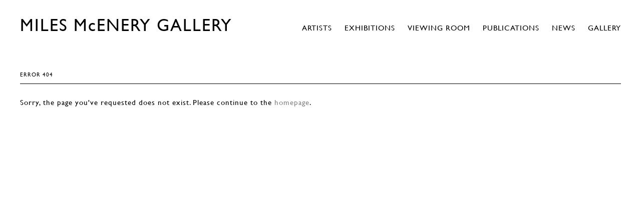

--- FILE ---
content_type: text/html; charset=UTF-8
request_url: https://www.milesmcenery.com/exception/info
body_size: 7297
content:
<!DOCTYPE html>
<html lang="en">
<head>
    <meta charset='utf-8'>
    <meta content='width=device-width, initial-scale=1.0, user-scalable=yes' name='viewport'>

    
    <link rel="stylesheet" href="https://cdnjs.cloudflare.com/ajax/libs/Swiper/4.4.6/css/swiper.min.css"
          integrity="sha256-5l8WteQfd84Jq51ydHtcndbGRvgCVE3D0+s97yV4oms=" crossorigin="anonymous" />

        <meta name="robots" content="noindex, nofollow">
            <link rel="stylesheet" href="/build/frontendBase.c4f2e1f3.css">
    
    
    


<title>MILES McENERY GALLERY</title>

    <link rel="shortcut icon" href="https://s3.amazonaws.com/files.collageplatform.com.prod/image_cache/favicon/application/5a3bb3fed9edde023b8b4568/d623ff662b5c4d78f52e997c4abcc6c5.jpeg">

    <link rel="apple-touch-icon" href="https://s3.amazonaws.com/files.collageplatform.com.prod/image_cache/apple_touch_icon/application/5a3bb3fed9edde023b8b4568/8d1f17e1daf03ae66b1545cb3785f05c.jpeg">
    <link rel="apple-touch-icon" href="https://s3.amazonaws.com/files.collageplatform.com.prod/image_cache/apple_touch_icon2/application/5a3bb3fed9edde023b8b4568/8d1f17e1daf03ae66b1545cb3785f05c.jpeg" sizes='76x76'>
    <link rel="apple-touch-icon" href="https://s3.amazonaws.com/files.collageplatform.com.prod/image_cache/apple_touch_icon3/application/5a3bb3fed9edde023b8b4568/8d1f17e1daf03ae66b1545cb3785f05c.jpeg" sizes='120x120'>
    <link rel="apple-touch-icon" href="https://s3.amazonaws.com/files.collageplatform.com.prod/image_cache/apple_touch_icon4/application/5a3bb3fed9edde023b8b4568/8d1f17e1daf03ae66b1545cb3785f05c.jpeg" sizes='152x152'>


<script src="https://unpkg.com/scrollreveal"></script>
<script src="https://cdnjs.cloudflare.com/ajax/libs/basicscroll/3.0.4/basicScroll.min.js"></script>

<link type="text/css" rel="stylesheet" href="//fast.fonts.net/cssapi/2cb77dd5-4609-4c3c-b658-06879a3a4bc5.css"/>
<meta name="google-site-verification" content="5ObOJ_Hr-fGdSBi3RMxAKKnI_tN5Mv_1HlDWg6nhso8" />


    <link rel="stylesheet" type="text/css" href="/style.1bd3053744bd755bcedf4e66841341f4.css"/>


    
        <script type="text/javascript">
        if (!location.hostname.match(/^www\./)) {
          if (['milesmcenery.com'].indexOf(location.hostname) > -1) {
            location.href = location.href.replace(/^(https?:\/\/)/, '$1www.')
          }
        }
    </script>


    <script src="//ajax.googleapis.com/ajax/libs/jquery/1.11.2/jquery.min.js"></script>

    <script src="https://cdnjs.cloudflare.com/ajax/libs/Swiper/4.4.6/js/swiper.min.js"
            integrity="sha256-dl0WVCl8jXMBZfvnMeygnB0+bvqp5wBqqlZ8Wi95lLo=" crossorigin="anonymous"></script>

    <script src="https://cdnjs.cloudflare.com/ajax/libs/justifiedGallery/3.6.5/js/jquery.justifiedGallery.min.js"
            integrity="sha256-rhs3MvT999HOixvXXsaSNWtoiKOfAttIR2dM8QzeVWI=" crossorigin="anonymous"></script>

    <script>window.jQuery || document.write('<script src=\'/build/jquery.8548b367.js\'><\/script>');</script>

            <script src="/build/runtime.d94b3b43.js"></script><script src="/build/jquery.8548b367.js"></script>
        <script src="/build/jquery.nicescroll.min.js.db5e58ee.js"></script>
        <script src="/build/jquery.lazyload.min.js.32226264.js"></script>
        <script src="/build/vendorJS.fffaa30c.js"></script>
    
    <script src="https://cdnjs.cloudflare.com/ajax/libs/jarallax/1.12.4/jarallax.min.js" integrity="sha512-XiIA4eXSY4R7seUKlpZAfPPNz4/2uzQ+ePFfimSk49Rtr/bBngfB6G/sE19ti/tf/pJ2trUbFigKXFZLedm4GQ==" crossorigin="anonymous" referrerpolicy="no-referrer"></script>

            <script type="text/javascript">
            var langInUrl = false;
            var closeText = "Close";
            var zoomText = "Zoom";
        </script>
    
    <script type="text/javascript">
                $(document).ready(function () {
            $('body>#supersized, body>#supersized-loader').remove();
        });
        var frontendParams = {
    currentScreen: null,
};


    </script>

            <script src="/build/headerCompiledJS.3b1cf68a.js"></script>
    
    
    <script src="/build/frontendBase.4818ec01.js"></script>

    
            <!-- Global site tag (gtag.js) - Google Analytics -->
<script async src="https://www.googletagmanager.com/gtag/js?id=UA-119112609-1"></script>
<script>
  window.dataLayer = window.dataLayer || [];
  function gtag(){dataLayer.push(arguments);}
  gtag('js', new Date());

  gtag('config', 'UA-119112609-1');
</script>
    
            <script type="text/javascript" src="/scripts.6013940bdf53a19858fff02244f7cd8b.js"></script>

        <script src="https://www.recaptcha.net/recaptcha/api.js?render=6LfIL6wZAAAAAPw-ECVAkdIFKn-8ZQe8-N_5kUe8"></script>
</head>
    <body class="
        
    ">
    <header class='main-header error-page '>
        <div class='container'>
            <a class='logo' href='/'><span class="alt-standard">MILES McENERY GALLERY</span></a><nav class='main'><a href="/artists/c/artists">Artists</a><a href="/exhibitions">Exhibitions</a><a href="https://milesmcenery.viewingrooms.com/" target="_blank">Viewing Room</a><a href="/publications">Publications</a><a href="/news/c/news">News</a><a href="/gallery">Gallery</a></nav><nav class='languages'></nav><div class="mobile-menu-wrapper"><nav class='mobile'><a class="menu" href="#">Menu</a><div class="navlinks"><a href="/artists/c/artists">Artists</a><a href="/exhibitions">Exhibitions</a><a href="https://milesmcenery.viewingrooms.com/" target="_blank">Viewing Room</a><a href="/publications">Publications</a><a href="/news/c/news">News</a><a href="/gallery">Gallery</a></div></nav></div>
        </div>
    </header>
                    <div id="contentWrapper" tabindex="-1" class="contentWrapper">
        <div class='container'>
            <div class='text paragraph-styling'>
                <div class="container">
                    <header class="section-header divider"><h1>Error 404</h1></header>
                    <div class='container'>
                                            <p>Sorry, the page you've requested does not exist. Please continue to the <a
                            href="/">homepage</a>.</p>
                                    </div>
                </div>
            </div>
        </div>
    </div>

        
<footer class="divider show4col"><div class="container clearfix"><div class='divider'></div><div class='footer-cols'><div class="footer-col1"><p>511 West 22nd Street</p><p>New York, NY 10011</p><p>&nbsp;</p></div><div class="footer-col2"><p>515 West 22nd Street</p><p>New York, NY 10011</p><p>&nbsp;</p></div><div class="footer-col3"><p>525 West 22nd Street</p><p>New York, NY 10011</p><p>&nbsp;</p></div><div class="footer-col4"><p>520&nbsp;West 21st Street</p><p>New York, NY 10011</p><p>&nbsp;</p><p>info@milesmcenery.com</p><p>+1 (212) 445 0051</p></div></div><div class="footer-social"><a href="https://app.artlogic.net/milesmcenery/public/email_preferences/" target="_blank"> Subscribe</a><a href="https://www.instagram.com/miles.mcenery.gallery" target="_blank"><img itemprop="image" src="https://static-assets.artlogic.net/w_200,h_50,c_limit/exhibit-e/5a3bb3fed9edde023b8b4568/e94b0ea619e1baad55a575b8642a508e.png" alt=""/></a></div><span><a href="/site-index" class="footer-siteindex">Site Index</a></span></div></footer>
                    <a id="backToTop" href="#top" >Back To Top</a>
                </body>
</html>
